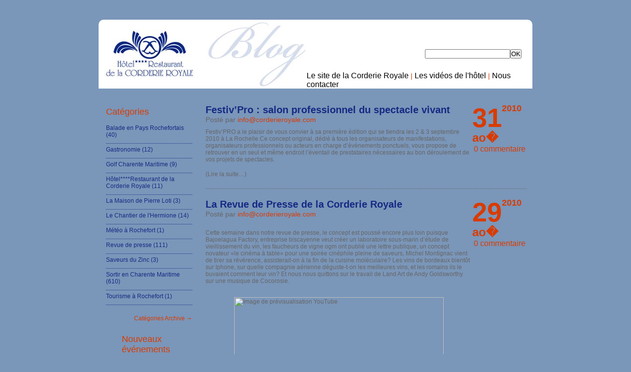

--- FILE ---
content_type: text/html; charset=utf-8
request_url: http://blog.corderieroyale.com/hotel-charente/2010/08/
body_size: 7519
content:
<html>
<head>
  <link rel="alternate" type="application/rss+xml" title="Corderie Royale » Flux" href="http://blog.corderieroyale.com/feed/">
  <link rel="alternate" type="application/rss+xml" title="Corderie Royale » Flux des commentaires" href="http://blog.corderieroyale.com/comments/feed/">
  <link rel="stylesheet" id="ai1ec-general-css" href="http://blog.corderieroyale.com/wp-content/plugins/all-in-one-event-calendar/css/general.css?ver=1" type="text/css" media="all">
  <link rel="stylesheet" id="ai1ec-event-css" href="http://blog.corderieroyale.com/wp-content/plugins/all-in-one-event-calendar/css/event.css?ver=1" type="text/css" media="all">
  <script type="text/javascript" src="http://blog.corderieroyale.com/wp-includes/js/jquery/jquery.js?ver=1.7.1"></script>
  <script type="text/javascript">
  /* <![CDATA[ */
  var ai1ec_event = {"language":"fr"};
  /* ]]> */
  </script>
  <script type="text/javascript" src="http://blog.corderieroyale.com/wp-content/plugins/all-in-one-event-calendar/js/event.js?ver=1"></script>
  <script type="text/javascript" src="http://blog.corderieroyale.com/wp-includes/js/swfobject.js?ver=2.2"></script>
  <link rel="EditURI" type="application/rsd+xml" title="RSD" href="http://blog.corderieroyale.com/xmlrpc.php?rsd">
  <link rel="wlwmanifest" type="application/wlwmanifest+xml" href="http://blog.corderieroyale.com/wp-includes/wlwmanifest.xml">
  <link rel="canonical" href="http://blog.corderieroyale.com/hotel-charente/2010/08/">
  <style type="text/css">
  /*<![CDATA[*/
  .recentcomments a{display:inline !important;padding:0 !important;margin:0 !important;}
  /*]]>*/
  </style>
  <style type="text/css">
  /*<![CDATA[*/
  .vvqbox { display: block; max-width: 100%; visibility: visible !important; margin: 10px auto; } .vvqbox img { max-width: 100%; height: 100%; } .vvqbox object { max-width: 100%; } 
  /*]]>*/
  </style>
  <script type="text/javascript">
  // <![CDATA[
        var vvqflashvars = {};
        var vvqparams = { wmode: "opaque", allowfullscreen: "true", allowscriptaccess: "always" };
        var vvqattributes = {};
        var vvqexpressinstall = "http://blog.corderieroyale.com/wp-content/plugins/vipers-video-quicktags/resources/expressinstall.swf";
  // ]]>
  </script>
  <meta http-equiv="content-type" content="text/html; charset=utf-8">
  <title>CORDERIE ROYALE, hôtel-restaurant Charente-Maritime, Rochefort-sur-mer - BLOG » 2010 » août</title>
  <link rel="stylesheet" href="http://blog.corderieroyale.com/wp-content/themes/corderie/style.css" type="text/css" media="screen">
  <script type="text/javascript" src="http://blog.corderieroyale.com/wp-content/themes/corderie/_js/jquery-1.4.2.js"></script>
</head>
<body>
  <div id="gd-contenu">
    <div id="contenu">
      <div id="white">
        <div id="header">
          <h1 id="logo"><a href="http://blog.corderieroyale.com" title="Hotel Corderie Royale">Hôtel Corderie Royale</a></h1>
<img src="http://blog.corderieroyale.com/wp-content/themes/corderie/_img/header-blog.jpg" alt="titre blog" border="0" height="140" width="202">
          <div id="droite-header">
            <div id="search">
              <form method="get" id="searchform" action="http://blog.corderieroyale.com/" class="clearfix" name="searchform">
                <input type="text" value="" name="s" class="searchbox" onfocus="this.value=''"><input type="submit" class="submitbutton" value="OK">
              </form>
            </div>
<span id="menu">Le site de la Corderie Royale <span class="orange">|</span> Les vidéos de l'hôtel <span class="orange">|</span> Nous contacter</span>
          </div>
        </div>
        <div id="content">
          <div id="col-g">
            <h3>Catégories</h3>
            <ul class="pointilles">
              <li class="cat-item cat-item-171">
<a href="http://blog.corderieroyale.com/hotel-charente/category/balade-en-pays-rochefortais/" title="Voir tous les articles classés dans Balade en Pays Rochefortais">Balade en Pays Rochefortais</a> (40)</li>
              <li class="cat-item cat-item-7">
<a href="http://blog.corderieroyale.com/hotel-charente/category/gastronomie/" title="Voir tous les articles classés dans Gastronomie">Gastronomie</a> (12)</li>
              <li class="cat-item cat-item-1229">
<a href="http://blog.corderieroyale.com/hotel-charente/category/golf-charente-maritime-2/" title="Voir tous les articles classés dans Golf Charente Maritime">Golf Charente Maritime</a> (9)</li>
              <li class="cat-item cat-item-745">
<a href="http://blog.corderieroyale.com/hotel-charente/category/hotelrestaurant-de-la-corderie-royale/" title="Voir tous les articles classés dans Hôtel****Restaurant de la Corderie Royale">Hôtel****Restaurant de la Corderie Royale</a> (11)</li>
              <li class="cat-item cat-item-478">
<a href="http://blog.corderieroyale.com/hotel-charente/category/la-maison-de-pierre-loti/" title="Voir tous les articles classés dans La Maison de Pierre Loti">La Maison de Pierre Loti</a> (3)</li>
              <li class="cat-item cat-item-6">
<a href="http://blog.corderieroyale.com/hotel-charente/category/le-chantier-de-l-hermione/" title="Voir tous les articles classés dans Le Chantier de l'Hermione">Le Chantier de l'Hermione</a> (14)</li>
              <li class="cat-item cat-item-628">
<a href="http://blog.corderieroyale.com/hotel-charente/category/meteo-a-rochefort/" title="Voir tous les articles classés dans Météo à Rochefort">Météo à Rochefort</a> (1)</li>
              <li class="cat-item cat-item-354">
<a href="http://blog.corderieroyale.com/hotel-charente/category/revue-de-presse/" title="Voir tous les articles classés dans Revue de presse">Revue de presse</a> (111)</li>
              <li class="cat-item cat-item-189">
<a href="http://blog.corderieroyale.com/hotel-charente/category/saveurs-du-zinc/" title="Voir tous les articles classés dans Saveurs du Zinc">Saveurs du Zinc</a> (3)</li>
              <li class="cat-item cat-item-4">
<a href="http://blog.corderieroyale.com/hotel-charente/category/sortir-en-charente-maritime/" title="Voir tous les articles classés dans Sortir en Charente Maritime">Sortir en Charente Maritime</a> (610)</li>
              <li class="cat-item cat-item-931">
<a href="http://blog.corderieroyale.com/hotel-charente/category/tourisme-a-rochefort/" title="Voir tous les articles classés dans Tourisme à Rochefort">Tourisme à Rochefort</a> (1)</li>
            </ul>
<span class="lien-g"><a href="http://blog.corderieroyale.com/toutes-les-categories" title="">Catégories Archive <strong>→</strong></a></span>
            <div style="clear:both;"></div>
            <div id="flickr">
              <div style="margin-left: 2em" class="leswidgets">
                <div>
                  <h2>Nouveaux événements</h2>
                  <div class="ai1ec-agenda-widget-view">
                    <ol>
                      <li class="ai1ec-date ai1ec-today">
                        <h3 class="ai1ec-date-title"></h3>
                        <div class="ai1ec-month">
                          <h3 class="ai1ec-date-title">déc</h3>
                          <div class="ai1ec-day">
                            <h3 class="ai1ec-date-title">5</h3>
                            <div class="ai1ec-weekday">
                              <h3 class="ai1ec-date-title">mer</h3>
                            </div>
                          </div>
                        </div>
                        <ol class="ai1ec-date-events">
                          <li class="ai1ec-event ai1ec-event-id-10205 ai1ec-event-instance-id-2960 ai1ec-allday">
                            <input type="hidden" class="ai1ec-post-id" value="10205"><a href="http://blog.corderieroyale.com/hotel-charente/ai1ec_event/au-bois-lacte-a-la-rochelle/?instance_id=2960"><span class="ai1ec-category-colors"></span></a>
                            <div class="ai1ec-category-color" style="background:#664678" title="Théâtre"></div>
<span class="ai1ec-event-title">Au Bois Lacté à la Rochelle</span>
                          </li>
                          <li class="ai1ec-event ai1ec-event-id-10202 ai1ec-event-instance-id-2958 ai1ec-allday">
                            <input type="hidden" class="ai1ec-post-id" value="10202"><a href="http://blog.corderieroyale.com/hotel-charente/ai1ec_event/les-aventures-de-sindbad-le-marin-a-la-rochelle/?instance_id=2958"><span class="ai1ec-category-colors"></span></a>
                            <div class="ai1ec-category-color" style="background:#664678" title="Théâtre"></div>
<span class="ai1ec-event-title">Les Aventures de Sindbad le Marin à la Rochelle</span>
                          </li>
                          <li class="ai1ec-event ai1ec-event-id-10195 ai1ec-event-instance-id-2955 ai1ec-allday">
                            <input type="hidden" class="ai1ec-post-id" value="10195"><span class="ai1ec-category-colors"></span>
                            <div class="ai1ec-category-color" style="background:#664678" title="Théâtre"></div>
<span class="ai1ec-event-title">Métropolis à Rochefort</span>
                          </li>
                        </ol>
                      </li>
                      <li class="ai1ec-date">
                        <h3 class="ai1ec-date-title"></h3>
                        <div class="ai1ec-month">
                          <h3 class="ai1ec-date-title">déc</h3>
                          <div class="ai1ec-day">
                            <h3 class="ai1ec-date-title">6</h3>
                            <div class="ai1ec-weekday">
                              <h3 class="ai1ec-date-title">jeu</h3>
                            </div>
                          </div>
                        </div>
                        <ol class="ai1ec-date-events">
                          <li class="ai1ec-event ai1ec-event-id-10205 ai1ec-event-instance-id-2961 ai1ec-allday">
                            <input type="hidden" class="ai1ec-post-id" value="10205"><span class="ai1ec-category-colors"></span>
                            <div class="ai1ec-category-color" style="background:#664678" title="Théâtre"></div>
<span class="ai1ec-event-title">Au Bois Lacté à la Rochelle</span>
                          </li>
                          <li class="ai1ec-event ai1ec-event-id-10222 ai1ec-event-instance-id-2977">
                            <input type="hidden" class="ai1ec-post-id" value="10222"><span class="ai1ec-category-colors"></span>
                            <div class="ai1ec-category-color" style="background:#e87019" title="Musique"></div>
<span class="ai1ec-event-time">20 h 30 min</span> <span class="ai1ec-event-title">Eric Seva Quartet au Gallia de Saintes</span>
                          </li>
                        </ol>
                      </li>
                    </ol>
<a class="ai1ec-button ai1ec-calendar-link" href="http://blog.corderieroyale.com/calendrier/">Voir le calendrier »</a>
                  </div>
                </div>
              </div>
            </div>
            <div id="motscles">
              <div style="margin-left: 2em" class="leswidgets">
                <div id="lesmotscles">
                  <h2>Mots-clefs</h2>
                  <div class="tagcloud">
                    <a href="http://blog.corderieroyale.com/hotel-charente/tag/blog-hotel/" class="tag-link-826" title="5 sujets" style="font-size: 8pt;">blog hôtel</a> <a href="http://blog.corderieroyale.com/hotel-charente/tag/carre-amelot/" class="tag-link-72" title="7 sujets" style="font-size: 9.4358974358974pt;">carré amelot</a> <a href="http://blog.corderieroyale.com/hotel-charente/tag/ccn-la-rochelle/" class="tag-link-703" title="9 sujets" style="font-size: 10.632478632479pt;">ccn la rochelle</a> <a href="http://blog.corderieroyale.com/hotel-charente/tag/charente-maritime/" class="tag-link-28" title="7 sujets" style="font-size: 9.4358974358974pt;">charente-maritime</a> <a href="http://blog.corderieroyale.com/hotel-charente/tag/cognac/" class="tag-link-144" title="9 sujets" style="font-size: 10.632478632479pt;">cognac</a> <a href="http://blog.corderieroyale.com/hotel-charente/tag/corderie-royale/" class="tag-link-14" title="7 sujets" style="font-size: 9.4358974358974pt;">Corderie royale</a> <a href="http://blog.corderieroyale.com/hotel-charente/tag/danse/" class="tag-link-449" title="13 sujets" style="font-size: 12.42735042735pt;">danse</a> <a href="http://blog.corderieroyale.com/hotel-charente/tag/expo/" class="tag-link-181" title="11 sujets" style="font-size: 11.589743589744pt;">expo</a> <a href="http://blog.corderieroyale.com/hotel-charente/tag/exposition/" class="tag-link-23" title="20 sujets" style="font-size: 14.461538461538pt;">exposition</a> <a href="http://blog.corderieroyale.com/hotel-charente/tag/exposition-la-rochelle/" class="tag-link-592" title="5 sujets" style="font-size: 8pt;">exposition la rochelle</a> <a href="http://blog.corderieroyale.com/hotel-charente/tag/exposition-rochefort/" class="tag-link-581" title="6 sujets" style="font-size: 8.8376068376068pt;">exposition rochefort</a> <a href="http://blog.corderieroyale.com/hotel-charente/tag/festival/" class="tag-link-94" title="12 sujets" style="font-size: 11.948717948718pt;">festival</a> <a href="http://blog.corderieroyale.com/hotel-charente/tag/fouras/" class="tag-link-49" title="7 sujets" style="font-size: 9.4358974358974pt;">fouras</a> <a href="http://blog.corderieroyale.com/hotel-charente/tag/galerie-royale/" class="tag-link-453" title="7 sujets" style="font-size: 9.4358974358974pt;">galerie royale</a> <a href="http://blog.corderieroyale.com/hotel-charente/tag/galerie-v/" class="tag-link-763" title="8 sujets" style="font-size: 10.034188034188pt;">galerie v</a> <a href="http://blog.corderieroyale.com/hotel-charente/tag/gastronomie/" class="tag-link-7" title="5 sujets" style="font-size: 8pt;">Gastronomie</a> <a href="http://blog.corderieroyale.com/hotel-charente/tag/golf-poitou-charente/" class="tag-link-489" title="5 sujets" style="font-size: 8pt;">Golf-poitou-charente</a> <a href="http://blog.corderieroyale.com/hotel-charente/tag/golf-charente-maritime/" class="tag-link-492" title="6 sujets" style="font-size: 8.8376068376068pt;">golf charente-maritime</a> <a href="http://blog.corderieroyale.com/hotel-charente/tag/hotel-charente-maritime/" class="tag-link-844" title="29 sujets" style="font-size: 16.376068376068pt;">hôtel charente maritime</a> <a href="http://blog.corderieroyale.com/hotel-charente/tag/hotel-proche-ile-de-re/" class="tag-link-768" title="5 sujets" style="font-size: 8pt;">hôtel proche ile de ré</a> <a href="http://blog.corderieroyale.com/hotel-charente/tag/hotel-proche-la-rochelle/" class="tag-link-695" title="88 sujets" style="font-size: 22pt;">hôtel proche la rochelle</a> <a href="http://blog.corderieroyale.com/hotel-charente/tag/hotel-proche-royan/" class="tag-link-746" title="10 sujets" style="font-size: 11.111111111111pt;">hôtel proche royan</a> <a href="http://blog.corderieroyale.com/hotel-charente/tag/hotel-proche-saintes/" class="tag-link-829" title="7 sujets" style="font-size: 9.4358974358974pt;">hôtel proche saintes</a> <a href="http://blog.corderieroyale.com/hotel-charente/tag/hotel-rochefort/" class="tag-link-847" title="68 sujets" style="font-size: 20.683760683761pt;">hôtel rochefort</a> <a href="http://blog.corderieroyale.com/hotel-charente/tag/ile-doleron/" class="tag-link-147" title="6 sujets" style="font-size: 8.8376068376068pt;">ile d'oléron</a> <a href="http://blog.corderieroyale.com/hotel-charente/tag/jazz/" class="tag-link-357" title="7 sujets" style="font-size: 9.4358974358974pt;">jazz</a> <a href="http://blog.corderieroyale.com/hotel-charente/tag/la-coursive/" class="tag-link-623" title="43 sujets" style="font-size: 18.290598290598pt;">la coursive</a> <a href="http://blog.corderieroyale.com/hotel-charente/tag/la-revue-de-presse-de-la-corderie-royale/" class="tag-link-638" title="9 sujets" style="font-size: 10.632478632479pt;">la revue de presse de la corderie royale</a> <a href="http://blog.corderieroyale.com/hotel-charente/tag/la-rochelle/" class="tag-link-71" title="88 sujets" style="font-size: 22pt;">la rochelle</a> <a href="http://blog.corderieroyale.com/hotel-charente/tag/la-sirene/" class="tag-link-743" title="7 sujets" style="font-size: 9.4358974358974pt;">la sirène</a> <a href="http://blog.corderieroyale.com/hotel-charente/tag/musique/" class="tag-link-93" title="7 sujets" style="font-size: 9.4358974358974pt;">Musique</a> <a href="http://blog.corderieroyale.com/hotel-charente/tag/peinture/" class="tag-link-19" title="18 sujets" style="font-size: 13.982905982906pt;">peinture</a> <a href="http://blog.corderieroyale.com/hotel-charente/tag/pierre-loti/" class="tag-link-35" title="7 sujets" style="font-size: 9.4358974358974pt;">pierre loti</a> <a href="http://blog.corderieroyale.com/hotel-charente/tag/revue-de-presse/" class="tag-link-354" title="51 sujets" style="font-size: 19.247863247863pt;">Revue de presse</a> <a href="http://blog.corderieroyale.com/hotel-charente/tag/revue-de-presse-de-la-corderie-royale/" class="tag-link-503" title="11 sujets" style="font-size: 11.589743589744pt;">revue de presse de la corderie royale</a> <a href="http://blog.corderieroyale.com/hotel-charente/tag/revue-du-web/" class="tag-link-692" title="11 sujets" style="font-size: 11.589743589744pt;">revue du web</a> <a href="http://blog.corderieroyale.com/hotel-charente/tag/rochefort/" class="tag-link-29" title="43 sujets" style="font-size: 18.290598290598pt;">rochefort</a> <a href="http://blog.corderieroyale.com/hotel-charente/tag/royan/" class="tag-link-77" title="18 sujets" style="font-size: 13.982905982906pt;">royan</a> <a href="http://blog.corderieroyale.com/hotel-charente/tag/saintes/" class="tag-link-155" title="15 sujets" style="font-size: 13.025641025641pt;">saintes</a> <a href="http://blog.corderieroyale.com/hotel-charente/tag/salle-des-fourriers/" class="tag-link-929" title="6 sujets" style="font-size: 8.8376068376068pt;">salle des fourriers</a> <a href="http://blog.corderieroyale.com/hotel-charente/tag/sculpture/" class="tag-link-24" title="7 sujets" style="font-size: 9.4358974358974pt;">sculpture</a> <a href="http://blog.corderieroyale.com/hotel-charente/tag/sites-en-scene/" class="tag-link-297" title="5 sujets" style="font-size: 8pt;">sites en scène</a> <a href="http://blog.corderieroyale.com/hotel-charente/tag/st-georges-de-didonne/" class="tag-link-206" title="6 sujets" style="font-size: 8.8376068376068pt;">St Georges de Didonne</a> <a href="http://blog.corderieroyale.com/hotel-charente/tag/theatre/" class="tag-link-161" title="11 sujets" style="font-size: 11.589743589744pt;">théâtre</a> <a href="http://blog.corderieroyale.com/hotel-charente/tag/ile-de-re/" class="tag-link-40" title="11 sujets" style="font-size: 11.589743589744pt;">île de ré</a>
                  </div>
                </div>
              </div>
            </div>
            <div id="wid-comments">
              <div style="margin-left: 2em" class="leswidgets">
                <div>
                  <h2>Commentaires récents</h2>
                  <ul id="recentcomments">
                    <li class="recentcomments">Visions d'Afrique en Marennes Oléron - Blog de La Corderie Royale ... | marennes | Scoop.it dans <a href="http://blog.corderieroyale.com/hotel-charente/visions-dafrique-en-marennes-oleron/comment-page-1/#comment-2800">Visions d’Afrique en Marennes Oléron</a>
</li>
                    <li class="recentcomments">Pays de Saintonge Romane dans <a href="http://blog.corderieroyale.com/hotel-charente/ai1ec_event/itineraires-dartistes-en-saintonge-romane/?instance_id=/comment-page-1/#comment-2638">Itinéraires d’artistes en Saintonge romane</a>
</li>
                    <li class="recentcomments">guy capuch dans <a href="http://blog.corderieroyale.com/hotel-charente/festival-international-du-film-de-la-rochelle-2012/comment-page-1/#comment-2553">Festival International du Film de la Rochelle 2012</a>
</li>
                    <li class="recentcomments">robert dans <a href="http://blog.corderieroyale.com/hotel-charente/james-leg-a-la-sirene-de-la-rochelle/comment-page-1/#comment-2532">James Leg à la Sirène de la Rochelle</a>
</li>
                    <li class="recentcomments">Mélanie dans <a href="http://blog.corderieroyale.com/hotel-charente/le-cirque-misere-a-saintes/comment-page-1/#comment-2449">Le Cirque Misère à Saintes</a>
</li>
                  </ul>
                </div>
              </div>
<span class="lien-g"><a href="http://blog.corderieroyale.com/tous-les-commentaires" title="Les commentaires de Hôtel Charente Corderie Royale">Commentaires Archive <strong>→</strong></a></span>
            </div>
            <div id="wid-archi">
              <div style="margin-left: 2em" class="leswidgets">
                <div>
                  <h2>Archives</h2>
                  <ul>
                    <li><a href="http://blog.corderieroyale.com/hotel-charente/2012/12/" title="décembre 2012">décembre 2012</a></li>
                    <li><a href="http://blog.corderieroyale.com/hotel-charente/2012/11/" title="novembre 2012">novembre 2012</a></li>
                    <li><a href="http://blog.corderieroyale.com/hotel-charente/2012/10/" title="octobre 2012">octobre 2012</a></li>
                    <li><a href="http://blog.corderieroyale.com/hotel-charente/2012/09/" title="septembre 2012">septembre 2012</a></li>
                    <li><a href="http://blog.corderieroyale.com/hotel-charente/2012/08/" title="août 2012">août 2012</a></li>
                    <li><a href="http://blog.corderieroyale.com/hotel-charente/2012/07/" title="juillet 2012">juillet 2012</a></li>
                    <li><a href="http://blog.corderieroyale.com/hotel-charente/2012/06/" title="juin 2012">juin 2012</a></li>
                    <li><a href="http://blog.corderieroyale.com/hotel-charente/2012/05/" title="mai 2012">mai 2012</a></li>
                    <li><a href="http://blog.corderieroyale.com/hotel-charente/2012/04/" title="avril 2012">avril 2012</a></li>
                    <li><a href="http://blog.corderieroyale.com/hotel-charente/2012/03/" title="mars 2012">mars 2012</a></li>
                    <li><a href="http://blog.corderieroyale.com/hotel-charente/2012/02/" title="février 2012">février 2012</a></li>
                    <li><a href="http://blog.corderieroyale.com/hotel-charente/2012/01/" title="janvier 2012">janvier 2012</a></li>
                    <li><a href="http://blog.corderieroyale.com/hotel-charente/2011/12/" title="décembre 2011">décembre 2011</a></li>
                    <li><a href="http://blog.corderieroyale.com/hotel-charente/2011/11/" title="novembre 2011">novembre 2011</a></li>
                    <li><a href="http://blog.corderieroyale.com/hotel-charente/2011/10/" title="octobre 2011">octobre 2011</a></li>
                    <li><a href="http://blog.corderieroyale.com/hotel-charente/2011/09/" title="septembre 2011">septembre 2011</a></li>
                    <li><a href="http://blog.corderieroyale.com/hotel-charente/2011/08/" title="août 2011">août 2011</a></li>
                    <li><a href="http://blog.corderieroyale.com/hotel-charente/2011/07/" title="juillet 2011">juillet 2011</a></li>
                    <li><a href="http://blog.corderieroyale.com/hotel-charente/2011/06/" title="juin 2011">juin 2011</a></li>
                    <li><a href="http://blog.corderieroyale.com/hotel-charente/2011/05/" title="mai 2011">mai 2011</a></li>
                    <li><a href="http://blog.corderieroyale.com/hotel-charente/2011/04/" title="avril 2011">avril 2011</a></li>
                    <li><a href="http://blog.corderieroyale.com/hotel-charente/2011/03/" title="mars 2011">mars 2011</a></li>
                    <li><a href="http://blog.corderieroyale.com/hotel-charente/2011/02/" title="février 2011">février 2011</a></li>
                    <li><a href="http://blog.corderieroyale.com/hotel-charente/2011/01/" title="janvier 2011">janvier 2011</a></li>
                    <li><a href="http://blog.corderieroyale.com/hotel-charente/2010/12/" title="décembre 2010">décembre 2010</a></li>
                    <li><a href="http://blog.corderieroyale.com/hotel-charente/2010/11/" title="novembre 2010">novembre 2010</a></li>
                    <li><a href="http://blog.corderieroyale.com/hotel-charente/2010/10/" title="octobre 2010">octobre 2010</a></li>
                    <li><a href="http://blog.corderieroyale.com/hotel-charente/2010/09/" title="septembre 2010">septembre 2010</a></li>
                    <li><a href="http://blog.corderieroyale.com/hotel-charente/2010/08/" title="août 2010">août 2010</a></li>
                    <li><a href="http://blog.corderieroyale.com/hotel-charente/2010/07/" title="juillet 2010">juillet 2010</a></li>
                    <li><a href="http://blog.corderieroyale.com/hotel-charente/2010/06/" title="juin 2010">juin 2010</a></li>
                    <li><a href="http://blog.corderieroyale.com/hotel-charente/2010/05/" title="mai 2010">mai 2010</a></li>
                    <li><a href="http://blog.corderieroyale.com/hotel-charente/2010/04/" title="avril 2010">avril 2010</a></li>
                    <li><a href="http://blog.corderieroyale.com/hotel-charente/2010/03/" title="mars 2010">mars 2010</a></li>
                  </ul>
                </div>
              </div>
            </div>
          </div>
          <div id="centre">
            <ul>
              <li class="article">
                <div class="contenu-art">
                  <h2>Festiv’Pro : salon professionnel du spectacle vivant</h2>
<span class="auteur">Posté par <span class="orange">info@corderieroyale.com</span></span>
                  <p></p>
                  <p><span style="font-family: Verdana,sans-serif;">Festiv’PRO a le plaisir de vous convier à sa première édition qui se tiendra les 2 & 3 septembre 2010 à La Rochelle.Ce concept original, dédié à tous les organisateurs de manifestations, organisateurs professionnels ou acteurs en charge d’évènements ponctuels, vous propose de retrouver en un seul et même endroit l’éventail de prestataires nécessaires au bon déroulement de vos projets de spectacles.</span></p>
                  <p>(Lire la suite…)</p>
                </div>
                <div class="calendar">
                  <span class="le-jour">31</span> <span class="le-mois">ao�</span> <span class="l-annee">2010</span>
                  <div style="clear:both;"></div>
<span class="les-comms">0 commentaire</span>
                </div>
              </li>
              <li class="article">
                <div class="contenu-art">
                  <h2>La Revue de Presse de la Corderie Royale</h2>
<span class="auteur">Posté par <span class="orange">info@corderieroyale.com</span></span>
                  <p> </p>
                  <p><span style="font-family: Verdana,sans-serif;"></span></p>
                  <p><span style="font-family: Verdana,sans-serif;">Cette semaine dans notre revue de presse, le concept est poussé encore plus loin puisque Bajoelagua Factory, entreprise biscayenne veut créer un laboratoire sous-marin d’étude de vieillissement du vin, les faucheurs de vigne ogm ont publié une lettre publique, un concept novateur «le cinéma à table» pour une soirée cinéphile pleine de saveurs, Michel Montignac vient de tirer sa révérence, assisterait-on à la fin de la cuisine moléculaire? Les vins de bordeaux bientôt sur Iphone, sur quelle compagnie aérienne déguste-t-on les meilleures vins, et les romains ils le buvaient comment leur vin? Et nous nous quittons sur le travail de <a>Land Art de Andy Goldsworthy</a> sur une musique de Cocorosie.</span></p>
                  <p><span style="font-family: Verdana,sans-serif;"><span class="vvqbox vvqyoutube" style="width:425px;height:344px;"><span id="vvq-2203-youtube-1"><img src="http://img.youtube.com/vi/O9TyHzP-8b8/0.jpg" alt="Image de prévisualisation YouTube"></span></span></span></p>
                  <p><em>Hotel***Restaurant de la Corderie Royale, un instant inoubliable entre Terre et Mer.</em></p>
                  <script type="text/javascript">
                  //<![CDATA[
                  swfobject.embedSWF("http://www.youtube.com/v/O9TyHzP-8b8&color1=0x2B405B&color2=0x6B8AB6&rel=1&fs=1&showsearch=0&showinfo=0", "vvq-2203-youtube-1", "425", "344", "10", vvqexpressinstall, vvqflashvars, vvqparams, vvqattributes);
                  //]]>
                  </script>
                </div>
                <div class="calendar">
                  <span class="le-jour">29</span> <span class="le-mois">ao�</span> <span class="l-annee">2010</span>
                  <div style="clear:both;"></div>
<span class="les-comms">0 commentaire</span>
                </div>
              </li>
              <li class="article">
                <div class="contenu-art">
                  <h2>Remontée de la Seudre</h2>
<span class="auteur">Posté par <span class="orange">info@corderieroyale.com</span></span>
                  <p></p>
                  <p><span style="font-family: Verdana,sans-serif;">Les 28 et 29 août 2010 – Rives de la Seudre</span></p>
                  <p><span style="font-family: Verdana,sans-serif;">La Remontée de la Seudre s’effectue à vélo, à cheval, à voile, ou à pieds.Sports, culture et patrimoine seront au rendez-vous dans une ambiance conviviale et festive.</span></p>
                  <p>(Lire la suite…)</p>
                </div>
                <div class="calendar">
                  <span class="le-jour">28</span> <span class="le-mois">ao�</span> <span class="l-annee">2010</span>
                  <div style="clear:both;"></div>
<span class="les-comms">0 commentaire</span>
                </div>
              </li>
              <li class="article">
                <div class="contenu-art">
                  <h2>Festival Jazz Transat</h2>
<span class="auteur">Posté par <span class="orange">info@corderieroyale.com</span></span>
                  <p></p>
                  <p><span style="font-family: Verdana,sans-serif;"><span style="font-size: x-small;">Eileen Gray-Transat (1925-1926)</span></span></p>
                  <p><span style="font-family: Verdana,sans-serif;">CARTE BLANCHE A BENJAMIN MOUSSAY</span></p>
                  <p><span style="font-family: Verdana,sans-serif;">Vendredi 27 août :</span></p>
                  <p><span style="font-family: Verdana,sans-serif;">Apéro-Concerts à 18h30 et 20h<br>
                  « Benjamin Moussay revient toujours à Pontaillac », et invite Youen Cadiou et Serge Caud (claviers, contrebasse et percussions),<br>
                  - à 18h30 au Kiosque de Pontaillac<br>
                  - à 20h (apèro-concert) au Musée de Royan</span></p>
                  <p>(Lire la suite…)</p>
                </div>
                <div class="calendar">
                  <span class="le-jour">27</span> <span class="le-mois">ao�</span> <span class="l-annee">2010</span>
                  <div style="clear:both;"></div>
<span class="les-comms">0 commentaire</span>
                </div>
              </li>
              <li class="article">
                <div class="contenu-art">
                  <h2>Visite guidée de l’hôtel de la marine</h2>
<span class="auteur">Posté par <span class="orange">info@corderieroyale.com</span></span>
                  <p></p>
                  <p><span style="font-family: Verdana,sans-serif;">Actuel Commandement des écoles de Gendarmerie Nationale, venez visiter l’hôtel le plus « particulier » de Rochefort.</span></p>
                  <p>(Lire la suite…)</p>
                </div>
                <div class="calendar">
                  <span class="le-jour">26</span> <span class="le-mois">ao�</span> <span class="l-annee">2010</span>
                  <div style="clear:both;"></div>
<span class="les-comms">0 commentaire</span>
                </div>
              </li>
              <li class="article">
                <div class="contenu-art">
                  <h2>Les Mercredis du Jazz</h2>
<span class="auteur">Posté par <span class="orange">info@corderieroyale.com</span></span>
                  <p></p>
                  <p><span style="font-family: Verdana,sans-serif;">C’est le dernier Mercredi du Jazz de la saison, il se déroulera en ce Mercredi 25 Août de 18h à 20h30, Place Colbert, avec comme invité :</span></p>
                  <p><span style="font-family: Verdana,sans-serif;">Pat Giro « hammond & chant »</span></p>
                  <p>(Lire la suite…)</p>
                </div>
                <div class="calendar">
                  <span class="le-jour">25</span> <span class="le-mois">ao�</span> <span class="l-annee">2010</span>
                  <div style="clear:both;"></div>
<span class="les-comms">0 commentaire</span>
                </div>
              </li>
              <li class="article">
                <div class="contenu-art">
                  <h2>Rochefort en Accords</h2>
<span class="auteur">Posté par <span class="orange">info@corderieroyale.com</span></span>
                  <p></p>
                  <p><span style="font-family: Verdana,sans-serif;">En marge des tendances inflationnistes actuelles, Rochefort en Accords vous propose d’assister à des rencontres inédites, inattendues ou insolites entre musiciens et de vous immiscer dans des créations musicales souvent surprenantes dans le cadre dune ville historique.</span></p>
                  <p>(Lire la suite…)</p>
                </div>
                <div class="calendar">
                  <span class="le-jour">24</span> <span class="le-mois">ao�</span> <span class="l-annee">2010</span>
                  <div style="clear:both;"></div>
<span class="les-comms">0 commentaire</span>
                </div>
              </li>
              <li class="article">
                <div class="contenu-art">
                  <h2>La Revue de Presse de la Corderie Royale</h2>
<span class="auteur">Posté par <span class="orange">info@corderieroyale.com</span></span>
                  <p> </p>
                  <p><span style="font-family: Verdana, sans-serif;"></span></p>
                  <p><span style="font-family: Verdana, sans-serif;">Cette semaine dans notre revue de presse, un petit billet d’humeur sur le grenache, le festival de la photo culinaire se tiendra à Paris du 29 Octobre au 14 Novembre et je vous invite tous à y participer, vous avez le droit à trois clichés sur le thème du végétal (fruits & légumes, céréales, herbes, fleurs, épices…), pourquoi la cuisine chinoise envahit le monde, le club des chefs des chefs d’état vous connaissez? il se réunissaient à Hong Kong cette semaine, </span><span style="font-family: Verdana, sans-serif;">comment bien servir le champagne</span><span style="font-family: Verdana, sans-serif;">, si vous deviez vivre avec seulement 100 objets?…et nous nous quittons sur quelques magnifiques clichés de Alvaro Sanchez-Montanes.</span></p>
                  <p><em>Hotel***Restaurant de la Corderie Royale, un instant inoubliable entre Terre et Mer.</em></p>
                </div>
                <div class="calendar">
                  <span class="le-jour">22</span> <span class="le-mois">ao�</span> <span class="l-annee">2010</span>
                  <div style="clear:both;"></div>
<span class="les-comms">0 commentaire</span>
                </div>
              </li>
              <li class="article">
                <div class="contenu-art">
                  <h2>Nuit Romane à Saintes</h2>
<span class="auteur">Posté par <span class="orange">info@corderieroyale.com</span></span>
                  <p></p>
                  <p><span style="font-family: Verdana, sans-serif;">La Nuit Romane Samedi 21 Août débutera à 21 h sur le parvis de l’église Saint-Eutrope, avec une i<strong>ntervention théâtralisée de rue de la Compagnie Coyote Minute</strong>  » la vérité n’est pas toujours ailleurs – impromptues décalées mais culturelles », suivie d’un <strong>concert du Lady Bird Jazz’ Tet</strong>. Cette formation poitevine se joue de tous les styles et se plaît à remanier <strong>les standards américains</strong> ainsi que <strong>les grands titres de la chanson française</strong>. Après le concert, le public pourra admirer les installations de la <strong>Compagnie IP Kikoff</strong> et déguster un verre tout en discutant avec les artistes et les organisateurs de la soirée.</span></p>
                  <p><span style="font-family: Verdana, sans-serif;">(Lire la suite…)</span></p>
                </div>
                <div class="calendar">
                  <span class="le-jour">21</span> <span class="le-mois">ao�</span> <span class="l-annee">2010</span>
                  <div style="clear:both;"></div>
<span class="les-comms">0 commentaire</span>
                </div>
              </li>
              <li class="article">
                <div class="contenu-art">
                  <h2>Jumping International Royan Atlantique</h2>
<span class="auteur">Posté par <span class="orange">info@corderieroyale.com</span></span>
                  <p></p>
                  <p><span style="font-family: Verdana,sans-serif;">Le 34</span><sup><span style="font-family: Verdana,sans-serif;">ème</span></sup> <span style="font-family: Verdana,sans-serif;">« </span><strong><span style="font-family: Verdana,sans-serif;">Jumping International de Royan</span></strong><span style="font-family: Verdana,sans-serif;"> » a lieu cette année au mois d’août, Ce rendez-vous, mis sur pied par la société d’organisation des manifestations équestres de la Côte de Beauté, est le plus grand évènement de la saison hippique.</span></p>
                  <p>(Lire la suite…)</p>
                </div>
                <div class="calendar">
                  <span class="le-jour">20</span> <span class="le-mois">ao�</span> <span class="l-annee">2010</span>
                  <div style="clear:both;"></div>
<span class="les-comms">0 commentaire</span>
                </div>
              </li>
              <li style="list-style: none; display: inline">
                <div style="float:left;width:100%;text-align:center;padding:5px 5px 5px 5px;font-size:12px;">
                  Suivant
                </div>
              </li>
            </ul>
          </div>
        </div>
        <div id="footer">
          <p>LA CORDERIE ROYALE - Rue Audebert - 17300 ROCHEFORT-SUR-MER - FRANCE - Tél. : 33(0)5 46.99.35.35 - Fax : 33(0)5 46.99.78.72</p>
          <p id="credits">© Copyright Hôtel de la Corderie Royale - Tous droits réservés - Design by MM Création 2010'</p>
        </div>
      </div>
      <div style="clear:both;"></div>
    </div>
    <div style="clear:both;"></div>
  </div>
  <script type="text/javascript">
  //<![CDATA[

  try {
  var pageTracker = _gat._getTracker("UA-1245461-26");
  pageTracker._trackPageview();
  } catch(err) {}
  //]]>
  </script>
</body>
</html>


--- FILE ---
content_type: text/css;charset=UTF-8
request_url: http://blog.corderieroyale.com/wp-content/plugins/all-in-one-event-calendar/css/general.css?ver=1
body_size: 1954
content:
/* General button styling */
a.ai1ec-button {
	cursor: pointer;
	font: 10pt/1.1em Tahoma, Geneva, sans-serif !important;
	text-decoration: none !important;
	color: #666 !important;
	text-shadow: 0 1px 0 #fff;
	-moz-text-shadow: 0 1px 0 #fff;
	-webkit-text-shadow: 0 1px 0 #fff;
	padding: 0.4em 0.5em;
	margin: 0.1em;
	background: #eee;
	background: -moz-linear-gradient( #f8f8f8, #ddd );
	background: -webkit-gradient( linear, 0% 0%, 0% 100%, from(#f8f8f8), to(#ddd) );
	background: -webkit-linear-gradient( #f8f8f8, #ddd );
	background: -o-linear-gradient( #f8f8f8, #ddd );
	box-shadow: 0 2px 2px rgba(0,0,0,0.08);
	-moz-box-shadow: 0 2px 2px rgba(0,0,0,0.08);
	-webkit-box-shadow: 0 2px 2px rgba(0,0,0,0.08);
	border-radius: 0.4em;
	-moz-border-radius: 0.4em;
	-webkit-border-radius: 0.4em;
	text-align: center;
	border: 1px solid #ccc;
	border-width: 1px;
	display: inline-block;
	white-space: nowrap;
}
a.ai1ec-button:hover {
	color: #444 !important;
	background: #ddd;
	background: -moz-linear-gradient( #eee, #ccc );
	background: -webkit-gradient( linear, 0% 0%, 0% 100%, from(#eee), to(#ccc) );
	background: -webkit-linear-gradient( #eee, #ccc );
	background: -o-linear-gradient( #eee, #ccc );
}
a.ai1ec-button.ai1ec-selected {
	color: #000 !important;
	border-color: #909CE0;
	background: #DDE6F8;
	background: -moz-linear-gradient( #eDf6Ff, #C5D4F3 );
	background: -webkit-gradient( linear, 0% 0%, 0% 100%, from(#eDf6Ff), to(#C5D4F3) );
	background: -webkit-linear-gradient( #eDf6Ff, #C5D4F3 );
	background: -o-linear-gradient( #eDf6Ff, #C5D4F3 );
}
a.ai1ec-button.ai1ec-active {
	color: #000 !important;
	background: #ddd;
	background: -moz-linear-gradient( #ccc, #eee );
	background: -webkit-gradient( linear, 0% 0%, 0% 100%, from(#ccc), to(#eee) );
	background: -webkit-linear-gradient( #ccc, #eee );
	background: -o-linear-gradient( #ccc, #eee );
}
a.ai1ec-button.ai1ec-active.ai1ec-selected {
	background: #DDE6F8;
	background: -moz-linear-gradient( #C5D4F3, #eDf6Ff );
	background: -webkit-gradient( linear, 0% 0%, 0% 100%, from(#C5D4F3), to(#eDf6Ff) );
	background: -webkit-linear-gradient( #C5D4F3, #eDf6Ff );
	background: -o-linear-gradient( #C5D4F3, #eDf6Ff );
}
li > a.ai1ec-button {
	display: block;
	margin: 0;
	border-radius: 0;
	-moz-border-radius: 0;
	-webkit-border-radius: 0;
	border-left-width: 0;
}
li:first-child > a.ai1ec-button {
	border-radius: 0.4em 0 0 0.4em;
	-moz-border-radius: 0.4em 0 0 0.4em;
	-webkit-border-radius: 0.4em 0 0 0.4em;
	border-left-width: 1px;
}
li:last-child > a.ai1ec-button {
	border-radius: 0 0.4em 0.4em 0;
	-moz-border-radius: 0 0.4em 0.4em 0;
	-webkit-border-radius: 0 0.4em 0.4em 0;
}
li:first-child:last-child > a.ai1ec-button {
	border-radius: 0.4em;
	-moz-border-radius: 0.4em;
	-webkit-border-radius: 0.4em;
}

/* General AJAX */
.ai1ec-loading {
	position: absolute;
	z-index: 9;
	top: 0;
	left: 0;
	width: 100%;
	height: 100%;
	background: url( ../img/ajax-loader.gif ) no-repeat center center;
	display: none;
}

/* Label styling */
label.ai1ec-label {
	padding: 0 0.2em;
	font-family: Tahoma, Geneva, sans-serif !important;
	font-size: 9pt !important;
	font-weight: bold;
	color: #888 !important;
}

/* Categories */
.ai1ec-category {
	cursor: pointer;
	font: 0.9em Tahoma, Geneva, sans-serif !important;
	border: 1px solid #dcdcdc;
	text-shadow: 0 1px 0 #fff;
	-moz-text-shadow: 0 1px 0 #fff;
	-webkit-text-shadow: 0 1px 0 #fff;
	padding: 2pt 3pt !important;
	margin: 0.2em !important;
	text-decoration: none !important;
	text-transform: uppercase;
	letter-spacing: 1pt;
	white-space: nowrap;
	color: #666 !important;
	background: #f0f0f0;
	border-radius: 0.3em;
	-moz-border-radius: 0.3em;
	-webkit-border-radius: 0.3em;
}
.ai1ec-category:hover {
	color: #222 !important;
	background: #dcdcdc;
}
.ai1ec-category.ai1ec-selected {
	background: #C5D4F3;
	border-color: #7A86D9;
}

/* Tags */
.ai1ec-tag {
	color: #568 !important;
	font-family: Tahoma, Geneva, sans-serif !important;
	line-height: 1.3em !important;
	cursor: pointer;
	white-space: nowrap;
	margin: 0.1em 0.2em;
	padding: 0.1em 0.2em;
	border-radius: 0.3em;
	-moz-border-radius: 0.3em;
	-webkit-border-radius: 0.3em;
	display: inline-block;
}
.ai1ec-tag:hover {
	color: #000 !important;
	text-decoration: underline;
}
.ai1ec-tag.ai1ec-selected {
	background: #CDDBF5;
}

/* Category color */
.ai1ec-category-color {
	display: inline-block;
	width: 0.9em;
	height: 0.9em;
	margin: 0 1px;
	border-radius: 0.2em;
	-o-border-radius: 0.2em;
	-moz-border-radius: 0.2em;
	-webkit-border-radius: 0.2em;
}

/* Subscribe buttons */
.ai1ec-subscribe-google img {
	float: left;
	width: 30px !important;
	height: 32px !important;
	margin: -10px 0.5em -8px 0 !important;
	padding: 0 !important;
	border: none !important;
	background: none !important;
}

/* Widget views */
.ai1ec-agenda-widget-view div {
	margin: 0;
}
.ai1ec-agenda-widget-view {
	font-size: 0.8em !important;
	overflow: hidden;
}
.ai1ec-agenda-widget-view .ai1ec-no-results {
	font-style: italic;
	font-size: 1.4em !important;
}
.ai1ec-agenda-widget-view > ol {
	margin: 0 !important;
	padding: 0 !important;
}
.ai1ec-agenda-widget-view li {
	list-style: none !important;
	border: none !important;
}
.ai1ec-agenda-widget-view .ai1ec-date-events {
	overflow: hidden;
	margin: 0 0.5em 0 0 !important;
	padding: 0 !important;
}
.ai1ec-agenda-widget-view .ai1ec-date {
	overflow: hidden;
	margin: 0 !important;
	padding: 0 !important;
	border-top: 1px solid #f2f2f2;
	border-bottom: 1px solid #fff;
	background: #f8f8f8;
	background: -o-linear-gradient( #f2f2f2 1em, #fff );
	background: -ms-linear-gradient( #f2f2f2 1em, #fff );
	background: -moz-linear-gradient( #f2f2f2 1em, #fff );
	background: -webkit-gradient( linear, 0 1em, 0 100%, from(#f2f2f2), to(#fff) );
	background: -webkit-linear-gradient( #f2f2f2 1em, #fff );
}
.ai1ec-agenda-widget-view .ai1ec-date.ai1ec-today {
	border-top: 1px solid #eec;
	border-bottom: 1px solid #fff;
	background: #ffd;
	background: -o-linear-gradient( #f8f8ce 1em, #fff );
	background: -ms-linear-gradient( #f8f8ce 1em, #fff );
	background: -moz-linear-gradient( #f8f8ce 1em, #fff );
	background: -webkit-gradient( linear, 0 1em, 0 100%, from(#f8f8ce), to(#fff) );
	background: -webkit-linear-gradient( #f8f8ce 1em, #fff );
	background: -o-linear-gradient( #f8f8ce 1em, #fff );
}
.ai1ec-agenda-widget-view h3.ai1ec-date-title {
	width: 3.5em;
	float: left;
	margin: 0 0.5em 0.5em !important;
	font: 1em/1.1em Tahoma, Geneva, sans-serif !important;
	color: #444;
	text-shadow: 0 1px 0 #fff;
	-o-text-shadow: 0 1px 0 #fff;
	-ms-text-shadow: 0 1px 0 #fff;
	-moz-text-shadow: 0 1px 0 #fff;
	-webkit-text-shadow: 0 1px 0 #fff;
	line-height: 1.1em;
	text-align: center;
	border: 2px solid #7e9dbd;
	border-radius: 0 0 5px 5px;
	-o-border-radius: 0 0 0.5em 0.5em;
	-moz-border-radius: 0 0 0.5em 0.5em;
	-webkit-border-radius: 0 0 0.5em 0.5em;
	box-shadow: 0 2px 2px rgba(0,0,0,0.08);
	-o-box-shadow: 0 2px 2px rgba(0,0,0,0.08);
	-ms-box-shadow: 0 2px 2px rgba(0,0,0,0.08);
	-moz-box-shadow: 0 2px 2px rgba(0,0,0,0.08);
	-webkit-box-shadow: 0 2px 2px rgba(0,0,0,0.08);
	background: #fff;
	background: -o-linear-gradient( #fff 1em, #eee );
	background: -ms-linear-gradient( #fff 1em, #eee );
	background: -moz-linear-gradient( #fff 1em, #eee );
	background: -webkit-gradient( linear, 0% 1em, 0% 100%, from(#fff), to(#eee) );
	background: -webkit-linear-gradient( #fff 1em, #eee );
}
.ai1ec-agenda-widget-view .ai1ec-month {
	text-shadow: 0 -1px 0 rgba(0,0,0,0.5);
	-o-text-shadow: 0 -1px 0 rgba(0,0,0,0.5);
	-ms-text-shadow: 0 -1px 0 rgba(0,0,0,0.5);
	-moz-text-shadow: 0 -1px 0 rgba(0,0,0,0.5);
	-webkit-text-shadow: 0 -1px 0 rgba(0,0,0,0.5);
	background: #7e9dbd;
	font-size: 0.9em !important;
	padding: 0.1em 0 0.2em;
	text-transform: uppercase;
	letter-spacing: 0.2em;
	color: #fff;
}
.ai1ec-agenda-widget-view .ai1ec-day {
	font-size: 1.7em !important;
	padding: 0.3em 0 0.2em !important;
}
.ai1ec-agenda-widget-view .ai1ec-weekday {
	font-size: 0.9em !important;
	line-height: 1.5em;
}
/* Agenda view events */
.ai1ec-agenda-widget-view .ai1ec-event {
	font-family: Tahoma, Geneva, sans-serif !important;
	position: relative;
	clear: right;
	overflow: hidden;
	font-size: 1.2em;
	margin: 0.5em 0 !important;
	padding: 0 !important;
	line-height: 1.3em;
}
.ai1ec-agenda-widget-view .ai1ec-event a {
	display: block;
	background: #fff;
	border: 1px solid #ddd;
	border-radius: 0.4em;
	-o-border-radius: 0.4em;
	-ms-border-radius: 0.4em;
	-moz-border-radius: 0.4em;
	-webkit-border-radius: 0.4em;
	padding: 0.2em 0.4em !important;
	text-decoration: none !important;
	color: #568;
}
.ai1ec-agenda-widget-view .ai1ec-event a:hover {
	border-color: #aaa;
	text-decoration: none !important;
}
.ai1ec-agenda-widget-view .ai1ec-event-time {
	font-weight: bold;
}
.ai1ec-agenda-widget-view .ai1ec-event-title {
	font-weight: normal;
}
.ai1ec-agenda-widget-view .ai1ec-event.ai1ec-allday a {
	background: #568;
	border: none;
	color: #fff;
}
.ai1ec-agenda-widget-view .ai1ec-event.ai1ec-allday a:hover {
	border: none;
	background: #3b475f;
}
.ai1ec-agenda-widget-view .ai1ec-allday-label {
	font-size: 8pt !important;
	color: #b9c0ce;
	padding-left: 0.2em;
}
.ai1ec-agenda-widget-view .ai1ec-allday .ai1ec-event-time {
	color: #fff;
}
.ai1ec-agenda-widget-view .ai1ec-category-colors {
	font-size: 0.9em;
}
.ai1ec-agenda-widget-view .ai1ec-category-colors .ai1ec-category-color {
	margin: 0 0 -0.1em;
	border: 1px solid rgba(255,255,255,0.7);
}
/* Widget view buttons */
.ai1ec-agenda-widget-view .ai1ec-button {
	font-size: 1em !important;
	margin: 0.3em 0;
}
.ai1ec-agenda-widget-view .ai1ec-calendar-link {
	font-size: 1.2em !important;
	float: right;
}
.ai1ec-agenda-widget-view .ai1ec-subscribe-buttons {
	float: left;
	margin-top: 0.3em;
}
.ai1ec-agenda-widget-view .ai1ec-subscribe-google img {
	width: 19px;
	height: 20px;
	margin: -5px 0.5em -5px 0;
}


--- FILE ---
content_type: text/css;charset=UTF-8
request_url: http://blog.corderieroyale.com/wp-content/themes/corderie/style.css
body_size: 1686
content:
/*
Theme Name: Corderie
Theme URI: http://www.mmcreation.com
Description: Hôtel la COrderie Roayle - Blog
Version: 1
Author: MMCréation
Tags: Hotel, Corderie Royale, restaurant, Rocherfort-sur-mer
*/
@charset "utf-8";
/* CSS Document */

* {
	padding:0;
	margin:0;
	font-family:Arial, Helvetica, sans-serif;
}

body {
	background:#7a96b9;
}
#gd-contenu {
	background:url(_img/fond.jpg) top right no-repeat #7a96b9;
	width:960px;
	margin:0 auto;
	padding:40px 40px 0 40px;
}
#contenu {
	background:url(_img/fond-bottom.jpg) bottom left no-repeat;
	width:960px;
	padding:0 0 40px 0;
	float:left;
}
#white {
	margin:0 auto;
	width:880px;
}
#header {
	float:left;
	width:100%;
	height:140px;
	background-color:#FFFFFF;
	border-radius: 10px 10px 0 0;
	-moz-border-radius: 10px 10px 0 0;
	-webkit-border-top-right-radius: 10px;
	-webkit-border-top-left-radius: 10px;
	margin:0 0 12px 0;
}
#header h1 a {
	width:183px;
	height:98px;
	float:left;
}
#header img {
	float:left;
}
#logo {
	float:left;
	background:url(_img/logo.jpg) top left no-repeat;
	height:98px;
	width:183px;
	text-indent:-8000px;
	margin:20px 25px 0 12px;
}
#droite-header {
	float:left;
	padding:60px 12px 0 0;
	width:440px;
}
#search {
	float:left;
	height:45px;
	padding: 0 0 0 240px;
}
#menu {
	float:left;
}
#recherche {
	float:left;
	background:url(_img/fond-search.jpg) top left no-repeat;
	width:159px;
	height:11px;
	color:#666666;
	padding:5px 5px 5px 8px;
	border:0;
	font-size:11px;
	margin:0 6px 0 0;
}
#valid {
	float:left;
	background:url(_img/fond-ok.jpg) top left no-repeat;
	width:28px;
	height:21px;
	color:#FFFFFF;
	border:0;
	font-size:12px;
	font-weight:bold;
}
#menu a {
	font-size:14px;
	color:#172983;
	text-decoration:none;
}
.orange {
	color:#d93b00;
	font-size:14px;
}
#flickr h2, #motscles h2, #wid-comments h2, #wid-archi h2 {
	color:#d93b00;
	font-size:18px;
	padding:25px 0 10px 0;
	font-weight:normal;
}
/* CONTENT */
#content {
	float:left;
	/*background-color:#d4dced;*/
	width:880px;
	background:url(_img/fond-content.png) top left repeat-y;
}
#col-g {
	float:left;
	width:175px;
	padding:0px 15px 10px 15px;
}
#col-g h3 {
	color:#d93b00;
	font-size:18px;
	padding:25px 0 10px 0;
	font-weight:normal;
}
#col-g ul li {
	list-style-type:none;
	font-size:12px;
	color:#172983;
	border-bottom:1px dotted #172983;	
	padding:5px 0 10px 0;
	width:100%;
}
.pointilles li {
	border-bottom:1px dotted #666666;
}
.pointilles li:last-child {
	border:none;
}
#lesmotscles div a {
	text-decoration: none;
	color:#172983;
}
#col-g ul li a {
	text-decoration:none;
	color:#172983;
}
#flickr ul li a img {
	width:52px !important;
	height:52px !important;
	border:1px solid #666666;
	margin: 0 4px 0 0;
}
.leswidgets li {
	border:none;
}
.last-cat {
	float:left;
	padding:5px 0 0 0;
}
.lien-g {
	float:left;
	width:100%;
	text-align:right;
	padding:20px 0 0 0;
}
.lien-g a {
	color:#d93b00;
	font-size:12px;
	text-decoration:none;
}

/* ZONE CENTRE */
#centre {
	float:left;
	width:675px;
	/*background-color:#FFFFFF;*/
}
.article {
	float:left;
	margin:0 12px 0 12px;
	list-style:none;
	border-bottom:1px dotted #666666;
}
.article:last-child {
	border:none;
}

.contenu-art {
	float:left;
	width:541px;
	padding:20px 0 22px 0;
	
}
#recentcomments li {
	border-bottom:1px dotted #666666;
	float:left;
	width:100%;
}
#recentcomments li:last-child {
	border:none;
}
	
.contenu-art h2, .contenu-art h2 a {
	float:left;
	font-size:20px;
	color:#172983;
	text-decoration:none;
	width:535px;
}
.auteur {
	font-size:14px;
	color:#666666;
	padding:0 0 10px 0;
	float:left;
	width:535px;
}
.contenu-art p {
	color:#666666;
	font-size:12px;
	padding:16px 0 0 0;
}
.suite-art {
	float:left;
	font-size:12px;
	background-color:#d93b00;
	padding:5px 10px 5px 10px;
	margin:12px 0 0 0;
}
.suite-art a {
	color:#FFFFFF;
	text-decoration:none;
}
.calendar {
	float:right;
	width:110px;
	height:70px;
	color:#d93b00;
	padding:20px 0 0 0;
}
.le-jour {
	float:left;
	font-size:54px;
	line-height:54px;
	font-weight:bold;
}
.le-mois {
	float:left;
	font-size:24px;
	font-weight:bold;
}
.l-annee {
	font-size:18px;
	font-weight:bold;
	line-height:16px;
}
.les-comms {
	float:left;
	width:100%;
	text-align:center;
}
.les-comms a {
	font-size:10px;
	font-weight:bold;
	color:#666666;
}

/* SINGLE */
#lescomms {
	float:left;
	padding:0 12px 20px 12px;
}
#lescomms p {
	float:left;
	width: 600px;
}
#lescomms p a {
	font-size:12px;
	color:#172983;
}
#comments {
	float:left;
	width:600px;
	color:#172983;
}
#postcomment {
	float:left;
	width:600px;
	color:#172983;
	padding:15px 0 0 0;
}
#commentlist {
	float:left;
	width:100%;
	font-size:12px;
	color:#666666;
	list-style:none;
}
#submit {
	background:none;
	color:#172983;
	border:1px solid #c1c1c1;
	font-weight:bold;
	text-transform:uppercase;
	height:22px;
	font-size:12px;
	margin:5px 0 0 0;
}

#commentlist li {
	float:left;
	padding:15px 0;
	width:100%;
	border-bottom:1px dotted #666666;
}
#commentlist li:last-child {
	border:none;
	width:630px;
}
#archives-2 ul li {
	border-bottom:1px dotted #666666;
	float:left;
	width:100%;
}
#archives-2 ul li:last-child {
	border:none;
}
	
/* Footer */
#footer {
	float:left;
	width:100%;
	height:65px;
	background-color:#172983;
	border-radius: 0 0 10px 10px;
	-moz-border-radius: 0 0 10px 10px;
	-webkit-border-bottom-right-radius: 10px;
	-webkit-border-bottom-left-radius: 10px;
	margin:12px 0 12px 0;
	padding:30px 0 0 0;
}
#footer p, #footer a {
	text-align:center;
	color:#FFFFFF;
	font-size:12px;
	text-decoration:none;
}
#credits { font-size:10px; padding:18px 0 0 0;}
#titre-page {
	color:#D93B00;
	padding:25px 0 20px 10px;
}
#les-cats {
	color:#172983;
	padding:0 0 0 20px;
	list-style:none;
	font-size:11px;
}
#les-cats a {
	text-decoration: none;
	color:#172983;
}
#les-cats li {
	padding: 5px 0 5px 0;
	float:left;
	width:100%;
	border-bottom: 1px dotted #172983;
}
#wid-comments {
	float:left;
	padding:0 0 25px 0;
}
.more-link {
	float:left;
	float:left;
	font-size:12px;
	background-color:#d93b00;
	padding:5px 10px 5px 10px;
	margin:12px 0 0 0;
	color:#FFFFFF;
	text-decoration:none;
	
}

--- FILE ---
content_type: application/javascript
request_url: http://blog.corderieroyale.com/wp-content/plugins/all-in-one-event-calendar/js/event.js?ver=1
body_size: 775
content:
/**
 * Callback for map initialization, called by the Google Maps API script after
 * it has been loaded.
 */
function ai1ec_load_map()
{
	var options = {
		zoom: 14,
		mapTypeId: google.maps.MapTypeId.ROADMAP
	};
	var map = new google.maps.Map( document.getElementById( 'ai1ec-gmap-canvas' ), options );
	var marker = new google.maps.Marker({ map: map });
	var geocoder = new google.maps.Geocoder();

	geocoder.geocode(
		{ 
			'address': document.getElementById( 'ai1ec-gmap-address' ).value,
		},
		function( results, status ) {
			if( status == google.maps.GeocoderStatus.OK ) {
				map.setCenter( results[0].geometry.location );
				marker.setPosition( results[0].geometry.location );
			}
		}
	);
}

// jQuery-less onready
var orig_onload = window.onload;
window.onload = function()
{
	if( typeof( orig_onload ) == 'function' )
		orig_onload();

	// Check if map container exists, and if so, load map into it
	if( document.getElementById( 'ai1ec-gmap-canvas' ) ) {
		// Include Google Maps API to display embedded map, triggering callback
		// when script has loaded.
		var script = document.createElement( 'script' );
		script.type = 'text/javascript';
		script.src = 'http://maps.google.com/maps/api/js?sensor=false&callback=ai1ec_load_map&language=' + ai1ec_event.language;
		document.body.appendChild( script );
	}
}

jQuery( function( $ ) {
	$( '.ai1ec-gmap-placeholder:first' ).click( function() {
		var map_el = $( '.ai1ec-gmap-container-hidden:first');
		// delete placeholder
		$( this ).remove();
		// hide map
		map_el.hide();
		map_el.removeClass( 'ai1ec-gmap-container-hidden' );
		map_el.fadeIn();
	});
});